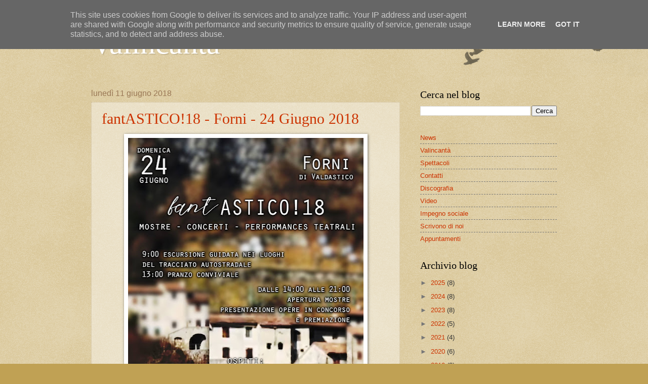

--- FILE ---
content_type: text/html; charset=UTF-8
request_url: http://www.valincanta.it/2018/06/
body_size: 12214
content:
<!DOCTYPE html>
<html class='v2' dir='ltr' lang='it'>
<head>
<link href='https://www.blogger.com/static/v1/widgets/335934321-css_bundle_v2.css' rel='stylesheet' type='text/css'/>
<meta content='width=1100' name='viewport'/>
<meta content='text/html; charset=UTF-8' http-equiv='Content-Type'/>
<meta content='blogger' name='generator'/>
<link href='http://www.valincanta.it/favicon.ico' rel='icon' type='image/x-icon'/>
<link href='http://www.valincanta.it/2018/06/' rel='canonical'/>
<link rel="alternate" type="application/atom+xml" title="Valincantà - Atom" href="http://www.valincanta.it/feeds/posts/default" />
<link rel="alternate" type="application/rss+xml" title="Valincantà - RSS" href="http://www.valincanta.it/feeds/posts/default?alt=rss" />
<link rel="service.post" type="application/atom+xml" title="Valincantà - Atom" href="https://www.blogger.com/feeds/743520525975094793/posts/default" />
<!--Can't find substitution for tag [blog.ieCssRetrofitLinks]-->
<meta content='http://www.valincanta.it/2018/06/' property='og:url'/>
<meta content='Valincantà' property='og:title'/>
<meta content='' property='og:description'/>
<title>Valincantà: giugno 2018</title>
<style id='page-skin-1' type='text/css'><!--
/*
-----------------------------------------------
Blogger Template Style
Name:     Watermark
Designer: Blogger
URL:      www.blogger.com
----------------------------------------------- */
/* Use this with templates/1ktemplate-*.html */
/* Content
----------------------------------------------- */
body {
font: normal normal 14px Arial, Tahoma, Helvetica, FreeSans, sans-serif;
color: #333333;
background: #c0a154 url(https://resources.blogblog.com/blogblog/data/1kt/watermark/body_background_birds.png) repeat scroll top left;
}
html body .content-outer {
min-width: 0;
max-width: 100%;
width: 100%;
}
.content-outer {
font-size: 92%;
}
a:link {
text-decoration:none;
color: #cc3300;
}
a:visited {
text-decoration:none;
color: #993322;
}
a:hover {
text-decoration:underline;
color: #ff3300;
}
.body-fauxcolumns .cap-top {
margin-top: 30px;
background: transparent url(https://resources.blogblog.com/blogblog/data/1kt/watermark/body_overlay_birds.png) no-repeat scroll top right;
height: 121px;
}
.content-inner {
padding: 0;
}
/* Header
----------------------------------------------- */
.header-inner .Header .titlewrapper,
.header-inner .Header .descriptionwrapper {
padding-left: 20px;
padding-right: 20px;
}
.Header h1 {
font: normal normal 60px Georgia, Utopia, 'Palatino Linotype', Palatino, serif;
color: #ffffff;
text-shadow: 2px 2px rgba(0, 0, 0, .1);
}
.Header h1 a {
color: #ffffff;
}
.Header .description {
font-size: 140%;
color: #997755;
}
/* Tabs
----------------------------------------------- */
.tabs-inner .section {
margin: 0 20px;
}
.tabs-inner .PageList, .tabs-inner .LinkList, .tabs-inner .Labels {
margin-left: -11px;
margin-right: -11px;
background-color: transparent;
border-top: 0 solid #ffffff;
border-bottom: 0 solid #ffffff;
-moz-box-shadow: 0 0 0 rgba(0, 0, 0, .3);
-webkit-box-shadow: 0 0 0 rgba(0, 0, 0, .3);
-goog-ms-box-shadow: 0 0 0 rgba(0, 0, 0, .3);
box-shadow: 0 0 0 rgba(0, 0, 0, .3);
}
.tabs-inner .PageList .widget-content,
.tabs-inner .LinkList .widget-content,
.tabs-inner .Labels .widget-content {
margin: -3px -11px;
background: transparent none  no-repeat scroll right;
}
.tabs-inner .widget ul {
padding: 2px 25px;
max-height: 34px;
background: transparent none no-repeat scroll left;
}
.tabs-inner .widget li {
border: none;
}
.tabs-inner .widget li a {
display: inline-block;
padding: .25em 1em;
font: normal normal 20px Georgia, Utopia, 'Palatino Linotype', Palatino, serif;
color: #cc3300;
border-right: 1px solid #c0a154;
}
.tabs-inner .widget li:first-child a {
border-left: 1px solid #c0a154;
}
.tabs-inner .widget li.selected a, .tabs-inner .widget li a:hover {
color: #000000;
}
/* Headings
----------------------------------------------- */
h2 {
font: normal normal 20px Georgia, Utopia, 'Palatino Linotype', Palatino, serif;
color: #000000;
margin: 0 0 .5em;
}
h2.date-header {
font: normal normal 16px Arial, Tahoma, Helvetica, FreeSans, sans-serif;
color: #997755;
}
/* Main
----------------------------------------------- */
.main-inner .column-center-inner,
.main-inner .column-left-inner,
.main-inner .column-right-inner {
padding: 0 5px;
}
.main-outer {
margin-top: 0;
background: transparent none no-repeat scroll top left;
}
.main-inner {
padding-top: 30px;
}
.main-cap-top {
position: relative;
}
.main-cap-top .cap-right {
position: absolute;
height: 0;
width: 100%;
bottom: 0;
background: transparent none repeat-x scroll bottom center;
}
.main-cap-top .cap-left {
position: absolute;
height: 245px;
width: 280px;
right: 0;
bottom: 0;
background: transparent none no-repeat scroll bottom left;
}
/* Posts
----------------------------------------------- */
.post-outer {
padding: 15px 20px;
margin: 0 0 25px;
background: transparent url(https://resources.blogblog.com/blogblog/data/1kt/watermark/post_background_birds.png) repeat scroll top left;
_background-image: none;
border: dotted 1px #ccbb99;
-moz-box-shadow: 0 0 0 rgba(0, 0, 0, .1);
-webkit-box-shadow: 0 0 0 rgba(0, 0, 0, .1);
-goog-ms-box-shadow: 0 0 0 rgba(0, 0, 0, .1);
box-shadow: 0 0 0 rgba(0, 0, 0, .1);
}
h3.post-title {
font: normal normal 30px Georgia, Utopia, 'Palatino Linotype', Palatino, serif;
margin: 0;
}
.comments h4 {
font: normal normal 30px Georgia, Utopia, 'Palatino Linotype', Palatino, serif;
margin: 1em 0 0;
}
.post-body {
font-size: 105%;
line-height: 1.5;
position: relative;
}
.post-header {
margin: 0 0 1em;
color: #997755;
}
.post-footer {
margin: 10px 0 0;
padding: 10px 0 0;
color: #997755;
border-top: dashed 1px #777777;
}
#blog-pager {
font-size: 140%
}
#comments .comment-author {
padding-top: 1.5em;
border-top: dashed 1px #777777;
background-position: 0 1.5em;
}
#comments .comment-author:first-child {
padding-top: 0;
border-top: none;
}
.avatar-image-container {
margin: .2em 0 0;
}
/* Comments
----------------------------------------------- */
.comments .comments-content .icon.blog-author {
background-repeat: no-repeat;
background-image: url([data-uri]);
}
.comments .comments-content .loadmore a {
border-top: 1px solid #777777;
border-bottom: 1px solid #777777;
}
.comments .continue {
border-top: 2px solid #777777;
}
/* Widgets
----------------------------------------------- */
.widget ul, .widget #ArchiveList ul.flat {
padding: 0;
list-style: none;
}
.widget ul li, .widget #ArchiveList ul.flat li {
padding: .35em 0;
text-indent: 0;
border-top: dashed 1px #777777;
}
.widget ul li:first-child, .widget #ArchiveList ul.flat li:first-child {
border-top: none;
}
.widget .post-body ul {
list-style: disc;
}
.widget .post-body ul li {
border: none;
}
.widget .zippy {
color: #777777;
}
.post-body img, .post-body .tr-caption-container, .Profile img, .Image img,
.BlogList .item-thumbnail img {
padding: 5px;
background: #fff;
-moz-box-shadow: 1px 1px 5px rgba(0, 0, 0, .5);
-webkit-box-shadow: 1px 1px 5px rgba(0, 0, 0, .5);
-goog-ms-box-shadow: 1px 1px 5px rgba(0, 0, 0, .5);
box-shadow: 1px 1px 5px rgba(0, 0, 0, .5);
}
.post-body img, .post-body .tr-caption-container {
padding: 8px;
}
.post-body .tr-caption-container {
color: #333333;
}
.post-body .tr-caption-container img {
padding: 0;
background: transparent;
border: none;
-moz-box-shadow: 0 0 0 rgba(0, 0, 0, .1);
-webkit-box-shadow: 0 0 0 rgba(0, 0, 0, .1);
-goog-ms-box-shadow: 0 0 0 rgba(0, 0, 0, .1);
box-shadow: 0 0 0 rgba(0, 0, 0, .1);
}
/* Footer
----------------------------------------------- */
.footer-outer {
color:#ccbb99;
background: #330000 url(https://resources.blogblog.com/blogblog/data/1kt/watermark/body_background_navigator.png) repeat scroll top left;
}
.footer-outer a {
color: #ff7755;
}
.footer-outer a:visited {
color: #dd5533;
}
.footer-outer a:hover {
color: #ff9977;
}
.footer-outer .widget h2 {
color: #eeddbb;
}
/* Mobile
----------------------------------------------- */
body.mobile  {
background-size: 100% auto;
}
.mobile .body-fauxcolumn-outer {
background: transparent none repeat scroll top left;
}
html .mobile .mobile-date-outer {
border-bottom: none;
background: transparent url(https://resources.blogblog.com/blogblog/data/1kt/watermark/post_background_birds.png) repeat scroll top left;
_background-image: none;
margin-bottom: 10px;
}
.mobile .main-inner .date-outer {
padding: 0;
}
.mobile .main-inner .date-header {
margin: 10px;
}
.mobile .main-cap-top {
z-index: -1;
}
.mobile .content-outer {
font-size: 100%;
}
.mobile .post-outer {
padding: 10px;
}
.mobile .main-cap-top .cap-left {
background: transparent none no-repeat scroll bottom left;
}
.mobile .body-fauxcolumns .cap-top {
margin: 0;
}
.mobile-link-button {
background: transparent url(https://resources.blogblog.com/blogblog/data/1kt/watermark/post_background_birds.png) repeat scroll top left;
}
.mobile-link-button a:link, .mobile-link-button a:visited {
color: #cc3300;
}
.mobile-index-date .date-header {
color: #997755;
}
.mobile-index-contents {
color: #333333;
}
.mobile .tabs-inner .section {
margin: 0;
}
.mobile .tabs-inner .PageList {
margin-left: 0;
margin-right: 0;
}
.mobile .tabs-inner .PageList .widget-content {
margin: 0;
color: #000000;
background: transparent url(https://resources.blogblog.com/blogblog/data/1kt/watermark/post_background_birds.png) repeat scroll top left;
}
.mobile .tabs-inner .PageList .widget-content .pagelist-arrow {
border-left: 1px solid #c0a154;
}

--></style>
<style id='template-skin-1' type='text/css'><!--
body {
min-width: 960px;
}
.content-outer, .content-fauxcolumn-outer, .region-inner {
min-width: 960px;
max-width: 960px;
_width: 960px;
}
.main-inner .columns {
padding-left: 0;
padding-right: 310px;
}
.main-inner .fauxcolumn-center-outer {
left: 0;
right: 310px;
/* IE6 does not respect left and right together */
_width: expression(this.parentNode.offsetWidth -
parseInt("0") -
parseInt("310px") + 'px');
}
.main-inner .fauxcolumn-left-outer {
width: 0;
}
.main-inner .fauxcolumn-right-outer {
width: 310px;
}
.main-inner .column-left-outer {
width: 0;
right: 100%;
margin-left: -0;
}
.main-inner .column-right-outer {
width: 310px;
margin-right: -310px;
}
#layout {
min-width: 0;
}
#layout .content-outer {
min-width: 0;
width: 800px;
}
#layout .region-inner {
min-width: 0;
width: auto;
}
body#layout div.add_widget {
padding: 8px;
}
body#layout div.add_widget a {
margin-left: 32px;
}
--></style>
<link href='https://www.blogger.com/dyn-css/authorization.css?targetBlogID=743520525975094793&amp;zx=f7c30c41-50cf-4ea1-9955-0db53fd32900' media='none' onload='if(media!=&#39;all&#39;)media=&#39;all&#39;' rel='stylesheet'/><noscript><link href='https://www.blogger.com/dyn-css/authorization.css?targetBlogID=743520525975094793&amp;zx=f7c30c41-50cf-4ea1-9955-0db53fd32900' rel='stylesheet'/></noscript>
<meta name='google-adsense-platform-account' content='ca-host-pub-1556223355139109'/>
<meta name='google-adsense-platform-domain' content='blogspot.com'/>

<script type="text/javascript" language="javascript">
  // Supply ads personalization default for EEA readers
  // See https://www.blogger.com/go/adspersonalization
  adsbygoogle = window.adsbygoogle || [];
  if (typeof adsbygoogle.requestNonPersonalizedAds === 'undefined') {
    adsbygoogle.requestNonPersonalizedAds = 1;
  }
</script>


</head>
<body class='loading variant-birds'>
<div class='navbar section' id='navbar' name='Navbar'><div class='widget Navbar' data-version='1' id='Navbar1'><script type="text/javascript">
    function setAttributeOnload(object, attribute, val) {
      if(window.addEventListener) {
        window.addEventListener('load',
          function(){ object[attribute] = val; }, false);
      } else {
        window.attachEvent('onload', function(){ object[attribute] = val; });
      }
    }
  </script>
<div id="navbar-iframe-container"></div>
<script type="text/javascript" src="https://apis.google.com/js/platform.js"></script>
<script type="text/javascript">
      gapi.load("gapi.iframes:gapi.iframes.style.bubble", function() {
        if (gapi.iframes && gapi.iframes.getContext) {
          gapi.iframes.getContext().openChild({
              url: 'https://www.blogger.com/navbar/743520525975094793?origin\x3dhttp://www.valincanta.it',
              where: document.getElementById("navbar-iframe-container"),
              id: "navbar-iframe"
          });
        }
      });
    </script><script type="text/javascript">
(function() {
var script = document.createElement('script');
script.type = 'text/javascript';
script.src = '//pagead2.googlesyndication.com/pagead/js/google_top_exp.js';
var head = document.getElementsByTagName('head')[0];
if (head) {
head.appendChild(script);
}})();
</script>
</div></div>
<div class='body-fauxcolumns'>
<div class='fauxcolumn-outer body-fauxcolumn-outer'>
<div class='cap-top'>
<div class='cap-left'></div>
<div class='cap-right'></div>
</div>
<div class='fauxborder-left'>
<div class='fauxborder-right'></div>
<div class='fauxcolumn-inner'>
</div>
</div>
<div class='cap-bottom'>
<div class='cap-left'></div>
<div class='cap-right'></div>
</div>
</div>
</div>
<div class='content'>
<div class='content-fauxcolumns'>
<div class='fauxcolumn-outer content-fauxcolumn-outer'>
<div class='cap-top'>
<div class='cap-left'></div>
<div class='cap-right'></div>
</div>
<div class='fauxborder-left'>
<div class='fauxborder-right'></div>
<div class='fauxcolumn-inner'>
</div>
</div>
<div class='cap-bottom'>
<div class='cap-left'></div>
<div class='cap-right'></div>
</div>
</div>
</div>
<div class='content-outer'>
<div class='content-cap-top cap-top'>
<div class='cap-left'></div>
<div class='cap-right'></div>
</div>
<div class='fauxborder-left content-fauxborder-left'>
<div class='fauxborder-right content-fauxborder-right'></div>
<div class='content-inner'>
<header>
<div class='header-outer'>
<div class='header-cap-top cap-top'>
<div class='cap-left'></div>
<div class='cap-right'></div>
</div>
<div class='fauxborder-left header-fauxborder-left'>
<div class='fauxborder-right header-fauxborder-right'></div>
<div class='region-inner header-inner'>
<div class='header section' id='header' name='Intestazione'><div class='widget Header' data-version='1' id='Header1'>
<div id='header-inner'>
<div class='titlewrapper'>
<h1 class='title'>
<a href='http://www.valincanta.it/'>
Valincantà
</a>
</h1>
</div>
<div class='descriptionwrapper'>
<p class='description'><span>
</span></p>
</div>
</div>
</div></div>
</div>
</div>
<div class='header-cap-bottom cap-bottom'>
<div class='cap-left'></div>
<div class='cap-right'></div>
</div>
</div>
</header>
<div class='tabs-outer'>
<div class='tabs-cap-top cap-top'>
<div class='cap-left'></div>
<div class='cap-right'></div>
</div>
<div class='fauxborder-left tabs-fauxborder-left'>
<div class='fauxborder-right tabs-fauxborder-right'></div>
<div class='region-inner tabs-inner'>
<div class='tabs no-items section' id='crosscol' name='Multi-colonne'></div>
<div class='tabs no-items section' id='crosscol-overflow' name='Cross-Column 2'></div>
</div>
</div>
<div class='tabs-cap-bottom cap-bottom'>
<div class='cap-left'></div>
<div class='cap-right'></div>
</div>
</div>
<div class='main-outer'>
<div class='main-cap-top cap-top'>
<div class='cap-left'></div>
<div class='cap-right'></div>
</div>
<div class='fauxborder-left main-fauxborder-left'>
<div class='fauxborder-right main-fauxborder-right'></div>
<div class='region-inner main-inner'>
<div class='columns fauxcolumns'>
<div class='fauxcolumn-outer fauxcolumn-center-outer'>
<div class='cap-top'>
<div class='cap-left'></div>
<div class='cap-right'></div>
</div>
<div class='fauxborder-left'>
<div class='fauxborder-right'></div>
<div class='fauxcolumn-inner'>
</div>
</div>
<div class='cap-bottom'>
<div class='cap-left'></div>
<div class='cap-right'></div>
</div>
</div>
<div class='fauxcolumn-outer fauxcolumn-left-outer'>
<div class='cap-top'>
<div class='cap-left'></div>
<div class='cap-right'></div>
</div>
<div class='fauxborder-left'>
<div class='fauxborder-right'></div>
<div class='fauxcolumn-inner'>
</div>
</div>
<div class='cap-bottom'>
<div class='cap-left'></div>
<div class='cap-right'></div>
</div>
</div>
<div class='fauxcolumn-outer fauxcolumn-right-outer'>
<div class='cap-top'>
<div class='cap-left'></div>
<div class='cap-right'></div>
</div>
<div class='fauxborder-left'>
<div class='fauxborder-right'></div>
<div class='fauxcolumn-inner'>
</div>
</div>
<div class='cap-bottom'>
<div class='cap-left'></div>
<div class='cap-right'></div>
</div>
</div>
<!-- corrects IE6 width calculation -->
<div class='columns-inner'>
<div class='column-center-outer'>
<div class='column-center-inner'>
<div class='main section' id='main' name='Principale'><div class='widget Blog' data-version='1' id='Blog1'>
<div class='blog-posts hfeed'>

          <div class="date-outer">
        
<h2 class='date-header'><span>lunedì 11 giugno 2018</span></h2>

          <div class="date-posts">
        
<div class='post-outer'>
<div class='post hentry uncustomized-post-template' itemprop='blogPost' itemscope='itemscope' itemtype='http://schema.org/BlogPosting'>
<meta content='https://blogger.googleusercontent.com/img/b/R29vZ2xl/AVvXsEh9tiJIlvCGBYAcXWD2uZriIMcRuwJPVn1Csy0p7QuHqR0CFK5ZJ6mIB1afToOat-MWqEezp0RZxjrmJ9DQxtYXsICUvzFUzHyhTufI50KdxtT-V_gMJBYOqZYaBjdo9kT2zbWU89ayeAM/s640/24+giugno+2018+Fantastico.jpg' itemprop='image_url'/>
<meta content='743520525975094793' itemprop='blogId'/>
<meta content='23819754662636822' itemprop='postId'/>
<a name='23819754662636822'></a>
<h3 class='post-title entry-title' itemprop='name'>
<a href='http://www.valincanta.it/2018/06/fantastico18-forni-24-giugno-2018.html'>fantASTICO!18 - Forni - 24 Giugno 2018</a>
</h3>
<div class='post-header'>
<div class='post-header-line-1'></div>
</div>
<div class='post-body entry-content' id='post-body-23819754662636822' itemprop='description articleBody'>
<div class="separator" style="clear: both; text-align: center;">
<a href="https://blogger.googleusercontent.com/img/b/R29vZ2xl/AVvXsEh9tiJIlvCGBYAcXWD2uZriIMcRuwJPVn1Csy0p7QuHqR0CFK5ZJ6mIB1afToOat-MWqEezp0RZxjrmJ9DQxtYXsICUvzFUzHyhTufI50KdxtT-V_gMJBYOqZYaBjdo9kT2zbWU89ayeAM/s1600/24+giugno+2018+Fantastico.jpg" imageanchor="1" style="margin-left: 1em; margin-right: 1em;"><img border="0" data-original-height="1600" data-original-width="1169" height="640" src="https://blogger.googleusercontent.com/img/b/R29vZ2xl/AVvXsEh9tiJIlvCGBYAcXWD2uZriIMcRuwJPVn1Csy0p7QuHqR0CFK5ZJ6mIB1afToOat-MWqEezp0RZxjrmJ9DQxtYXsICUvzFUzHyhTufI50KdxtT-V_gMJBYOqZYaBjdo9kT2zbWU89ayeAM/s640/24+giugno+2018+Fantastico.jpg" width="465" /></a></div>
<div class="separator" style="clear: both; text-align: center;">
</div>
<div style="text-align: center;">
<b>Dalle ore 18.00 Concerto Valincantà</b></div>
<div style='clear: both;'></div>
</div>
<div class='post-footer'>
<div class='post-footer-line post-footer-line-1'>
<span class='post-author vcard'>
By
<span class='fn' itemprop='author' itemscope='itemscope' itemtype='http://schema.org/Person'>
<meta content='https://www.blogger.com/profile/08115356664216740268' itemprop='url'/>
<a class='g-profile' href='https://www.blogger.com/profile/08115356664216740268' rel='author' title='author profile'>
<span itemprop='name'>Valincanta</span>
</a>
</span>
</span>
<span class='post-timestamp'>
-
<meta content='http://www.valincanta.it/2018/06/fantastico18-forni-24-giugno-2018.html' itemprop='url'/>
<a class='timestamp-link' href='http://www.valincanta.it/2018/06/fantastico18-forni-24-giugno-2018.html' rel='bookmark' title='permanent link'><abbr class='published' itemprop='datePublished' title='2018-06-11T04:44:00-07:00'>giugno 11, 2018</abbr></a>
</span>
<span class='post-comment-link'>
<a class='comment-link' href='http://www.valincanta.it/2018/06/fantastico18-forni-24-giugno-2018.html#comment-form' onclick=''>
Nessun commento:
  </a>
</span>
<span class='post-icons'>
<span class='item-control blog-admin pid-1933667470'>
<a href='https://www.blogger.com/post-edit.g?blogID=743520525975094793&postID=23819754662636822&from=pencil' title='Modifica post'>
<img alt='' class='icon-action' height='18' src='https://resources.blogblog.com/img/icon18_edit_allbkg.gif' width='18'/>
</a>
</span>
</span>
<div class='post-share-buttons goog-inline-block'>
<a class='goog-inline-block share-button sb-email' href='https://www.blogger.com/share-post.g?blogID=743520525975094793&postID=23819754662636822&target=email' target='_blank' title='Invia tramite email'><span class='share-button-link-text'>Invia tramite email</span></a><a class='goog-inline-block share-button sb-blog' href='https://www.blogger.com/share-post.g?blogID=743520525975094793&postID=23819754662636822&target=blog' onclick='window.open(this.href, "_blank", "height=270,width=475"); return false;' target='_blank' title='Postalo sul blog'><span class='share-button-link-text'>Postalo sul blog</span></a><a class='goog-inline-block share-button sb-twitter' href='https://www.blogger.com/share-post.g?blogID=743520525975094793&postID=23819754662636822&target=twitter' target='_blank' title='Condividi su X'><span class='share-button-link-text'>Condividi su X</span></a><a class='goog-inline-block share-button sb-facebook' href='https://www.blogger.com/share-post.g?blogID=743520525975094793&postID=23819754662636822&target=facebook' onclick='window.open(this.href, "_blank", "height=430,width=640"); return false;' target='_blank' title='Condividi su Facebook'><span class='share-button-link-text'>Condividi su Facebook</span></a><a class='goog-inline-block share-button sb-pinterest' href='https://www.blogger.com/share-post.g?blogID=743520525975094793&postID=23819754662636822&target=pinterest' target='_blank' title='Condividi su Pinterest'><span class='share-button-link-text'>Condividi su Pinterest</span></a>
</div>
</div>
<div class='post-footer-line post-footer-line-2'>
<span class='post-labels'>
</span>
</div>
<div class='post-footer-line post-footer-line-3'>
<span class='post-location'>
</span>
</div>
</div>
</div>
</div>

        </div></div>
      
</div>
<div class='blog-pager' id='blog-pager'>
<span id='blog-pager-newer-link'>
<a class='blog-pager-newer-link' href='http://www.valincanta.it/search?updated-max=2019-05-14T08:13:00-07:00&max-results=7&reverse-paginate=true' id='Blog1_blog-pager-newer-link' title='Post più recenti'>Post più recenti</a>
</span>
<span id='blog-pager-older-link'>
<a class='blog-pager-older-link' href='http://www.valincanta.it/search?updated-max=2018-06-11T04:44:00-07:00&max-results=7' id='Blog1_blog-pager-older-link' title='Post più vecchi'>Post più vecchi</a>
</span>
<a class='home-link' href='http://www.valincanta.it/'>Home page</a>
</div>
<div class='clear'></div>
<div class='blog-feeds'>
<div class='feed-links'>
Iscriviti a:
<a class='feed-link' href='http://www.valincanta.it/feeds/posts/default' target='_blank' type='application/atom+xml'>Commenti (Atom)</a>
</div>
</div>
</div><div class='widget FeaturedPost' data-version='1' id='FeaturedPost1'>
<div class='post-summary'>
<h3><a href='http://www.valincanta.it/2025/09/spartiacque-valincanta-tonezza-del.html'>Spartiacque - Valincantà - Tonezza del Cimone</a></h3>
<p>
&#160; In occasione della giornata mondiale dei fiumi &#160;la Cooperativa di Comunità Tonezzana e Faiberica Cooperativa Sociale di  Vicenza vi invita...
</p>
<img class='image' src='https://blogger.googleusercontent.com/img/b/R29vZ2xl/AVvXsEgzk3sFzpUWF24tmRp-HLyJM9-pbOAZRxaGjLjnEQWoHGTV11ZcUHVdWncXoZVn-pkK4869M9tC4376NXoMJ6wv4R-fsbNk1PBbBsu-CUnhQWHR19hFdGGsGBz7eA7CcTX-pmTCG_pOKueT-mj_KtUCF4yCkQ6ozvp8zRMb-lb5vFeEkPzHWuhwoMATgEo/w452-h640/Domenica%2028.jpg'/>
</div>
<style type='text/css'>
    .image {
      width: 100%;
    }
  </style>
<div class='clear'></div>
</div><div class='widget PopularPosts' data-version='1' id='PopularPosts1'>
<div class='widget-content popular-posts'>
<ul>
<li>
<div class='item-content'>
<div class='item-thumbnail'>
<a href='http://www.valincanta.it/2017/10/blog-post.html' target='_blank'>
<img alt='' border='0' src='https://blogger.googleusercontent.com/img/b/R29vZ2xl/AVvXsEhvoaESPGQWE6WiEea9MBx_HccBl07lrSor_vvOUMllmTgp6zMteBwAYYwMXI7GrlUd7exgYjLuveOIrC0E7wp0ZXS31V-fKr5_FPY1FwQy3UxyhPAHd8FzhvPhNh2hwr8YkGAjfPdcXp0/w72-h72-p-k-no-nu/14+Ottobre+2017+Vali+Santorso.jpg'/>
</a>
</div>
<div class='item-title'><a href='http://www.valincanta.it/2017/10/blog-post.html'>(senza titolo)</a></div>
<div class='item-snippet'>
</div>
</div>
<div style='clear: both;'></div>
</li>
<li>
<div class='item-content'>
<div class='item-thumbnail'>
<a href='http://www.valincanta.it/2019/09/torna-lo-spettacolo-de-andre-valincanta.html' target='_blank'>
<img alt='' border='0' src='https://blogger.googleusercontent.com/img/b/R29vZ2xl/AVvXsEi2_RvU3dweoZAMUWnkhaHJI7aQQfA60EPtsruEIp3kVz7jFnmPu8rcr_vtwp12vkw7azFtI_NWy1nmyK2HCVTCCxB9hR1TVJragpxFy9EuGPGOhJDjFqA9XHGga0btGymzVx1vb2gwoBA/w72-h72-p-k-no-nu/70947308_1350142848487456_5219255175906066432_n.jpg'/>
</a>
</div>
<div class='item-title'><a href='http://www.valincanta.it/2019/09/torna-lo-spettacolo-de-andre-valincanta.html'>(senza titolo)</a></div>
<div class='item-snippet'>  Torna lo spettacolo  &quot;De André, Valincantà - Per la stessa ragione del viaggio, viaggiare&quot;, realizzato assieme alla Banda Cittad...</div>
</div>
<div style='clear: both;'></div>
</li>
<li>
<div class='item-content'>
<div class='item-thumbnail'>
<a href='http://www.valincanta.it/2018/03/blog-post.html' target='_blank'>
<img alt='' border='0' src='https://blogger.googleusercontent.com/img/b/R29vZ2xl/AVvXsEhZ_uLct8Nbsrr-yDmNH4J50kGcJ1xlbKzlN5RrrD6mnMLJMQqSOW6JCXuaGX3QRusrwdKhPFsBJXpqTXjNtNqbtaoOUznzg8xBJeDbhiWBYXxgWuc1yvc3sw0lYx4v4-r9xEkN4S6pXs4/w72-h72-p-k-no-nu/Bassano+13+Aprile+2018.jpg'/>
</a>
</div>
<div class='item-title'><a href='http://www.valincanta.it/2018/03/blog-post.html'>Dala Finestra dela Cusina</a></div>
<div class='item-snippet'>
</div>
</div>
<div style='clear: both;'></div>
</li>
</ul>
<div class='clear'></div>
</div>
</div></div>
</div>
</div>
<div class='column-left-outer'>
<div class='column-left-inner'>
<aside>
</aside>
</div>
</div>
<div class='column-right-outer'>
<div class='column-right-inner'>
<aside>
<div class='sidebar section' id='sidebar-right-1'><div class='widget BlogSearch' data-version='1' id='BlogSearch1'>
<h2 class='title'>Cerca nel blog</h2>
<div class='widget-content'>
<div id='BlogSearch1_form'>
<form action='http://www.valincanta.it/search' class='gsc-search-box' target='_top'>
<table cellpadding='0' cellspacing='0' class='gsc-search-box'>
<tbody>
<tr>
<td class='gsc-input'>
<input autocomplete='off' class='gsc-input' name='q' size='10' title='search' type='text' value=''/>
</td>
<td class='gsc-search-button'>
<input class='gsc-search-button' title='search' type='submit' value='Cerca'/>
</td>
</tr>
</tbody>
</table>
</form>
</div>
</div>
<div class='clear'></div>
</div><div class='widget PageList' data-version='1' id='PageList1'>
<div class='widget-content'>
<ul>
<li>
<a href='http://www.valincanta.it/'>News</a>
</li>
<li>
<a href='http://www.valincanta.it/p/valincanta.html'>Valincantà</a>
</li>
<li>
<a href='http://www.valincanta.it/p/impegno-sociale.html'>Spettacoli</a>
</li>
<li>
<a href='http://www.valincanta.it/p/contatti.html'>Contatti</a>
</li>
<li>
<a href='http://www.valincanta.it/p/discografia.html'>Discografia</a>
</li>
<li>
<a href='http://www.valincanta.it/p/download.html'>Video</a>
</li>
<li>
<a href='http://www.valincanta.it/p/scrivono-di-noi.html'>Impegno sociale</a>
</li>
<li>
<a href='http://www.valincanta.it/p/biografia.html'>Scrivono di noi</a>
</li>
<li>
<a href='http://www.valincanta.it/p/appuntamenti.html'>Appuntamenti</a>
</li>
</ul>
<div class='clear'></div>
</div>
</div>
<div class='widget BlogArchive' data-version='1' id='BlogArchive1'>
<h2>Archivio blog</h2>
<div class='widget-content'>
<div id='ArchiveList'>
<div id='BlogArchive1_ArchiveList'>
<ul class='hierarchy'>
<li class='archivedate collapsed'>
<a class='toggle' href='javascript:void(0)'>
<span class='zippy'>

        &#9658;&#160;
      
</span>
</a>
<a class='post-count-link' href='http://www.valincanta.it/2025/'>
2025
</a>
<span class='post-count' dir='ltr'>(8)</span>
<ul class='hierarchy'>
<li class='archivedate collapsed'>
<a class='toggle' href='javascript:void(0)'>
<span class='zippy'>

        &#9658;&#160;
      
</span>
</a>
<a class='post-count-link' href='http://www.valincanta.it/2025/09/'>
settembre
</a>
<span class='post-count' dir='ltr'>(2)</span>
</li>
</ul>
<ul class='hierarchy'>
<li class='archivedate collapsed'>
<a class='toggle' href='javascript:void(0)'>
<span class='zippy'>

        &#9658;&#160;
      
</span>
</a>
<a class='post-count-link' href='http://www.valincanta.it/2025/07/'>
luglio
</a>
<span class='post-count' dir='ltr'>(1)</span>
</li>
</ul>
<ul class='hierarchy'>
<li class='archivedate collapsed'>
<a class='toggle' href='javascript:void(0)'>
<span class='zippy'>

        &#9658;&#160;
      
</span>
</a>
<a class='post-count-link' href='http://www.valincanta.it/2025/06/'>
giugno
</a>
<span class='post-count' dir='ltr'>(1)</span>
</li>
</ul>
<ul class='hierarchy'>
<li class='archivedate collapsed'>
<a class='toggle' href='javascript:void(0)'>
<span class='zippy'>

        &#9658;&#160;
      
</span>
</a>
<a class='post-count-link' href='http://www.valincanta.it/2025/04/'>
aprile
</a>
<span class='post-count' dir='ltr'>(3)</span>
</li>
</ul>
<ul class='hierarchy'>
<li class='archivedate collapsed'>
<a class='toggle' href='javascript:void(0)'>
<span class='zippy'>

        &#9658;&#160;
      
</span>
</a>
<a class='post-count-link' href='http://www.valincanta.it/2025/03/'>
marzo
</a>
<span class='post-count' dir='ltr'>(1)</span>
</li>
</ul>
</li>
</ul>
<ul class='hierarchy'>
<li class='archivedate collapsed'>
<a class='toggle' href='javascript:void(0)'>
<span class='zippy'>

        &#9658;&#160;
      
</span>
</a>
<a class='post-count-link' href='http://www.valincanta.it/2024/'>
2024
</a>
<span class='post-count' dir='ltr'>(8)</span>
<ul class='hierarchy'>
<li class='archivedate collapsed'>
<a class='toggle' href='javascript:void(0)'>
<span class='zippy'>

        &#9658;&#160;
      
</span>
</a>
<a class='post-count-link' href='http://www.valincanta.it/2024/11/'>
novembre
</a>
<span class='post-count' dir='ltr'>(1)</span>
</li>
</ul>
<ul class='hierarchy'>
<li class='archivedate collapsed'>
<a class='toggle' href='javascript:void(0)'>
<span class='zippy'>

        &#9658;&#160;
      
</span>
</a>
<a class='post-count-link' href='http://www.valincanta.it/2024/10/'>
ottobre
</a>
<span class='post-count' dir='ltr'>(2)</span>
</li>
</ul>
<ul class='hierarchy'>
<li class='archivedate collapsed'>
<a class='toggle' href='javascript:void(0)'>
<span class='zippy'>

        &#9658;&#160;
      
</span>
</a>
<a class='post-count-link' href='http://www.valincanta.it/2024/09/'>
settembre
</a>
<span class='post-count' dir='ltr'>(1)</span>
</li>
</ul>
<ul class='hierarchy'>
<li class='archivedate collapsed'>
<a class='toggle' href='javascript:void(0)'>
<span class='zippy'>

        &#9658;&#160;
      
</span>
</a>
<a class='post-count-link' href='http://www.valincanta.it/2024/08/'>
agosto
</a>
<span class='post-count' dir='ltr'>(2)</span>
</li>
</ul>
<ul class='hierarchy'>
<li class='archivedate collapsed'>
<a class='toggle' href='javascript:void(0)'>
<span class='zippy'>

        &#9658;&#160;
      
</span>
</a>
<a class='post-count-link' href='http://www.valincanta.it/2024/07/'>
luglio
</a>
<span class='post-count' dir='ltr'>(1)</span>
</li>
</ul>
<ul class='hierarchy'>
<li class='archivedate collapsed'>
<a class='toggle' href='javascript:void(0)'>
<span class='zippy'>

        &#9658;&#160;
      
</span>
</a>
<a class='post-count-link' href='http://www.valincanta.it/2024/05/'>
maggio
</a>
<span class='post-count' dir='ltr'>(1)</span>
</li>
</ul>
</li>
</ul>
<ul class='hierarchy'>
<li class='archivedate collapsed'>
<a class='toggle' href='javascript:void(0)'>
<span class='zippy'>

        &#9658;&#160;
      
</span>
</a>
<a class='post-count-link' href='http://www.valincanta.it/2023/'>
2023
</a>
<span class='post-count' dir='ltr'>(8)</span>
<ul class='hierarchy'>
<li class='archivedate collapsed'>
<a class='toggle' href='javascript:void(0)'>
<span class='zippy'>

        &#9658;&#160;
      
</span>
</a>
<a class='post-count-link' href='http://www.valincanta.it/2023/09/'>
settembre
</a>
<span class='post-count' dir='ltr'>(1)</span>
</li>
</ul>
<ul class='hierarchy'>
<li class='archivedate collapsed'>
<a class='toggle' href='javascript:void(0)'>
<span class='zippy'>

        &#9658;&#160;
      
</span>
</a>
<a class='post-count-link' href='http://www.valincanta.it/2023/08/'>
agosto
</a>
<span class='post-count' dir='ltr'>(1)</span>
</li>
</ul>
<ul class='hierarchy'>
<li class='archivedate collapsed'>
<a class='toggle' href='javascript:void(0)'>
<span class='zippy'>

        &#9658;&#160;
      
</span>
</a>
<a class='post-count-link' href='http://www.valincanta.it/2023/07/'>
luglio
</a>
<span class='post-count' dir='ltr'>(3)</span>
</li>
</ul>
<ul class='hierarchy'>
<li class='archivedate collapsed'>
<a class='toggle' href='javascript:void(0)'>
<span class='zippy'>

        &#9658;&#160;
      
</span>
</a>
<a class='post-count-link' href='http://www.valincanta.it/2023/06/'>
giugno
</a>
<span class='post-count' dir='ltr'>(1)</span>
</li>
</ul>
<ul class='hierarchy'>
<li class='archivedate collapsed'>
<a class='toggle' href='javascript:void(0)'>
<span class='zippy'>

        &#9658;&#160;
      
</span>
</a>
<a class='post-count-link' href='http://www.valincanta.it/2023/05/'>
maggio
</a>
<span class='post-count' dir='ltr'>(2)</span>
</li>
</ul>
</li>
</ul>
<ul class='hierarchy'>
<li class='archivedate collapsed'>
<a class='toggle' href='javascript:void(0)'>
<span class='zippy'>

        &#9658;&#160;
      
</span>
</a>
<a class='post-count-link' href='http://www.valincanta.it/2022/'>
2022
</a>
<span class='post-count' dir='ltr'>(5)</span>
<ul class='hierarchy'>
<li class='archivedate collapsed'>
<a class='toggle' href='javascript:void(0)'>
<span class='zippy'>

        &#9658;&#160;
      
</span>
</a>
<a class='post-count-link' href='http://www.valincanta.it/2022/08/'>
agosto
</a>
<span class='post-count' dir='ltr'>(1)</span>
</li>
</ul>
<ul class='hierarchy'>
<li class='archivedate collapsed'>
<a class='toggle' href='javascript:void(0)'>
<span class='zippy'>

        &#9658;&#160;
      
</span>
</a>
<a class='post-count-link' href='http://www.valincanta.it/2022/07/'>
luglio
</a>
<span class='post-count' dir='ltr'>(1)</span>
</li>
</ul>
<ul class='hierarchy'>
<li class='archivedate collapsed'>
<a class='toggle' href='javascript:void(0)'>
<span class='zippy'>

        &#9658;&#160;
      
</span>
</a>
<a class='post-count-link' href='http://www.valincanta.it/2022/06/'>
giugno
</a>
<span class='post-count' dir='ltr'>(2)</span>
</li>
</ul>
<ul class='hierarchy'>
<li class='archivedate collapsed'>
<a class='toggle' href='javascript:void(0)'>
<span class='zippy'>

        &#9658;&#160;
      
</span>
</a>
<a class='post-count-link' href='http://www.valincanta.it/2022/04/'>
aprile
</a>
<span class='post-count' dir='ltr'>(1)</span>
</li>
</ul>
</li>
</ul>
<ul class='hierarchy'>
<li class='archivedate collapsed'>
<a class='toggle' href='javascript:void(0)'>
<span class='zippy'>

        &#9658;&#160;
      
</span>
</a>
<a class='post-count-link' href='http://www.valincanta.it/2021/'>
2021
</a>
<span class='post-count' dir='ltr'>(4)</span>
<ul class='hierarchy'>
<li class='archivedate collapsed'>
<a class='toggle' href='javascript:void(0)'>
<span class='zippy'>

        &#9658;&#160;
      
</span>
</a>
<a class='post-count-link' href='http://www.valincanta.it/2021/09/'>
settembre
</a>
<span class='post-count' dir='ltr'>(1)</span>
</li>
</ul>
<ul class='hierarchy'>
<li class='archivedate collapsed'>
<a class='toggle' href='javascript:void(0)'>
<span class='zippy'>

        &#9658;&#160;
      
</span>
</a>
<a class='post-count-link' href='http://www.valincanta.it/2021/08/'>
agosto
</a>
<span class='post-count' dir='ltr'>(1)</span>
</li>
</ul>
<ul class='hierarchy'>
<li class='archivedate collapsed'>
<a class='toggle' href='javascript:void(0)'>
<span class='zippy'>

        &#9658;&#160;
      
</span>
</a>
<a class='post-count-link' href='http://www.valincanta.it/2021/06/'>
giugno
</a>
<span class='post-count' dir='ltr'>(1)</span>
</li>
</ul>
<ul class='hierarchy'>
<li class='archivedate collapsed'>
<a class='toggle' href='javascript:void(0)'>
<span class='zippy'>

        &#9658;&#160;
      
</span>
</a>
<a class='post-count-link' href='http://www.valincanta.it/2021/05/'>
maggio
</a>
<span class='post-count' dir='ltr'>(1)</span>
</li>
</ul>
</li>
</ul>
<ul class='hierarchy'>
<li class='archivedate collapsed'>
<a class='toggle' href='javascript:void(0)'>
<span class='zippy'>

        &#9658;&#160;
      
</span>
</a>
<a class='post-count-link' href='http://www.valincanta.it/2020/'>
2020
</a>
<span class='post-count' dir='ltr'>(6)</span>
<ul class='hierarchy'>
<li class='archivedate collapsed'>
<a class='toggle' href='javascript:void(0)'>
<span class='zippy'>

        &#9658;&#160;
      
</span>
</a>
<a class='post-count-link' href='http://www.valincanta.it/2020/10/'>
ottobre
</a>
<span class='post-count' dir='ltr'>(1)</span>
</li>
</ul>
<ul class='hierarchy'>
<li class='archivedate collapsed'>
<a class='toggle' href='javascript:void(0)'>
<span class='zippy'>

        &#9658;&#160;
      
</span>
</a>
<a class='post-count-link' href='http://www.valincanta.it/2020/08/'>
agosto
</a>
<span class='post-count' dir='ltr'>(2)</span>
</li>
</ul>
<ul class='hierarchy'>
<li class='archivedate collapsed'>
<a class='toggle' href='javascript:void(0)'>
<span class='zippy'>

        &#9658;&#160;
      
</span>
</a>
<a class='post-count-link' href='http://www.valincanta.it/2020/05/'>
maggio
</a>
<span class='post-count' dir='ltr'>(1)</span>
</li>
</ul>
<ul class='hierarchy'>
<li class='archivedate collapsed'>
<a class='toggle' href='javascript:void(0)'>
<span class='zippy'>

        &#9658;&#160;
      
</span>
</a>
<a class='post-count-link' href='http://www.valincanta.it/2020/04/'>
aprile
</a>
<span class='post-count' dir='ltr'>(1)</span>
</li>
</ul>
<ul class='hierarchy'>
<li class='archivedate collapsed'>
<a class='toggle' href='javascript:void(0)'>
<span class='zippy'>

        &#9658;&#160;
      
</span>
</a>
<a class='post-count-link' href='http://www.valincanta.it/2020/01/'>
gennaio
</a>
<span class='post-count' dir='ltr'>(1)</span>
</li>
</ul>
</li>
</ul>
<ul class='hierarchy'>
<li class='archivedate collapsed'>
<a class='toggle' href='javascript:void(0)'>
<span class='zippy'>

        &#9658;&#160;
      
</span>
</a>
<a class='post-count-link' href='http://www.valincanta.it/2019/'>
2019
</a>
<span class='post-count' dir='ltr'>(9)</span>
<ul class='hierarchy'>
<li class='archivedate collapsed'>
<a class='toggle' href='javascript:void(0)'>
<span class='zippy'>

        &#9658;&#160;
      
</span>
</a>
<a class='post-count-link' href='http://www.valincanta.it/2019/09/'>
settembre
</a>
<span class='post-count' dir='ltr'>(2)</span>
</li>
</ul>
<ul class='hierarchy'>
<li class='archivedate collapsed'>
<a class='toggle' href='javascript:void(0)'>
<span class='zippy'>

        &#9658;&#160;
      
</span>
</a>
<a class='post-count-link' href='http://www.valincanta.it/2019/08/'>
agosto
</a>
<span class='post-count' dir='ltr'>(1)</span>
</li>
</ul>
<ul class='hierarchy'>
<li class='archivedate collapsed'>
<a class='toggle' href='javascript:void(0)'>
<span class='zippy'>

        &#9658;&#160;
      
</span>
</a>
<a class='post-count-link' href='http://www.valincanta.it/2019/07/'>
luglio
</a>
<span class='post-count' dir='ltr'>(1)</span>
</li>
</ul>
<ul class='hierarchy'>
<li class='archivedate collapsed'>
<a class='toggle' href='javascript:void(0)'>
<span class='zippy'>

        &#9658;&#160;
      
</span>
</a>
<a class='post-count-link' href='http://www.valincanta.it/2019/06/'>
giugno
</a>
<span class='post-count' dir='ltr'>(2)</span>
</li>
</ul>
<ul class='hierarchy'>
<li class='archivedate collapsed'>
<a class='toggle' href='javascript:void(0)'>
<span class='zippy'>

        &#9658;&#160;
      
</span>
</a>
<a class='post-count-link' href='http://www.valincanta.it/2019/05/'>
maggio
</a>
<span class='post-count' dir='ltr'>(1)</span>
</li>
</ul>
<ul class='hierarchy'>
<li class='archivedate collapsed'>
<a class='toggle' href='javascript:void(0)'>
<span class='zippy'>

        &#9658;&#160;
      
</span>
</a>
<a class='post-count-link' href='http://www.valincanta.it/2019/03/'>
marzo
</a>
<span class='post-count' dir='ltr'>(1)</span>
</li>
</ul>
<ul class='hierarchy'>
<li class='archivedate collapsed'>
<a class='toggle' href='javascript:void(0)'>
<span class='zippy'>

        &#9658;&#160;
      
</span>
</a>
<a class='post-count-link' href='http://www.valincanta.it/2019/02/'>
febbraio
</a>
<span class='post-count' dir='ltr'>(1)</span>
</li>
</ul>
</li>
</ul>
<ul class='hierarchy'>
<li class='archivedate expanded'>
<a class='toggle' href='javascript:void(0)'>
<span class='zippy toggle-open'>

        &#9660;&#160;
      
</span>
</a>
<a class='post-count-link' href='http://www.valincanta.it/2018/'>
2018
</a>
<span class='post-count' dir='ltr'>(8)</span>
<ul class='hierarchy'>
<li class='archivedate collapsed'>
<a class='toggle' href='javascript:void(0)'>
<span class='zippy'>

        &#9658;&#160;
      
</span>
</a>
<a class='post-count-link' href='http://www.valincanta.it/2018/12/'>
dicembre
</a>
<span class='post-count' dir='ltr'>(1)</span>
</li>
</ul>
<ul class='hierarchy'>
<li class='archivedate collapsed'>
<a class='toggle' href='javascript:void(0)'>
<span class='zippy'>

        &#9658;&#160;
      
</span>
</a>
<a class='post-count-link' href='http://www.valincanta.it/2018/11/'>
novembre
</a>
<span class='post-count' dir='ltr'>(1)</span>
</li>
</ul>
<ul class='hierarchy'>
<li class='archivedate collapsed'>
<a class='toggle' href='javascript:void(0)'>
<span class='zippy'>

        &#9658;&#160;
      
</span>
</a>
<a class='post-count-link' href='http://www.valincanta.it/2018/09/'>
settembre
</a>
<span class='post-count' dir='ltr'>(1)</span>
</li>
</ul>
<ul class='hierarchy'>
<li class='archivedate collapsed'>
<a class='toggle' href='javascript:void(0)'>
<span class='zippy'>

        &#9658;&#160;
      
</span>
</a>
<a class='post-count-link' href='http://www.valincanta.it/2018/08/'>
agosto
</a>
<span class='post-count' dir='ltr'>(1)</span>
</li>
</ul>
<ul class='hierarchy'>
<li class='archivedate collapsed'>
<a class='toggle' href='javascript:void(0)'>
<span class='zippy'>

        &#9658;&#160;
      
</span>
</a>
<a class='post-count-link' href='http://www.valincanta.it/2018/07/'>
luglio
</a>
<span class='post-count' dir='ltr'>(1)</span>
</li>
</ul>
<ul class='hierarchy'>
<li class='archivedate expanded'>
<a class='toggle' href='javascript:void(0)'>
<span class='zippy toggle-open'>

        &#9660;&#160;
      
</span>
</a>
<a class='post-count-link' href='http://www.valincanta.it/2018/06/'>
giugno
</a>
<span class='post-count' dir='ltr'>(1)</span>
<ul class='posts'>
<li><a href='http://www.valincanta.it/2018/06/fantastico18-forni-24-giugno-2018.html'>fantASTICO!18 - Forni - 24 Giugno 2018</a></li>
</ul>
</li>
</ul>
<ul class='hierarchy'>
<li class='archivedate collapsed'>
<a class='toggle' href='javascript:void(0)'>
<span class='zippy'>

        &#9658;&#160;
      
</span>
</a>
<a class='post-count-link' href='http://www.valincanta.it/2018/05/'>
maggio
</a>
<span class='post-count' dir='ltr'>(1)</span>
</li>
</ul>
<ul class='hierarchy'>
<li class='archivedate collapsed'>
<a class='toggle' href='javascript:void(0)'>
<span class='zippy'>

        &#9658;&#160;
      
</span>
</a>
<a class='post-count-link' href='http://www.valincanta.it/2018/03/'>
marzo
</a>
<span class='post-count' dir='ltr'>(1)</span>
</li>
</ul>
</li>
</ul>
<ul class='hierarchy'>
<li class='archivedate collapsed'>
<a class='toggle' href='javascript:void(0)'>
<span class='zippy'>

        &#9658;&#160;
      
</span>
</a>
<a class='post-count-link' href='http://www.valincanta.it/2017/'>
2017
</a>
<span class='post-count' dir='ltr'>(14)</span>
<ul class='hierarchy'>
<li class='archivedate collapsed'>
<a class='toggle' href='javascript:void(0)'>
<span class='zippy'>

        &#9658;&#160;
      
</span>
</a>
<a class='post-count-link' href='http://www.valincanta.it/2017/11/'>
novembre
</a>
<span class='post-count' dir='ltr'>(2)</span>
</li>
</ul>
<ul class='hierarchy'>
<li class='archivedate collapsed'>
<a class='toggle' href='javascript:void(0)'>
<span class='zippy'>

        &#9658;&#160;
      
</span>
</a>
<a class='post-count-link' href='http://www.valincanta.it/2017/10/'>
ottobre
</a>
<span class='post-count' dir='ltr'>(2)</span>
</li>
</ul>
<ul class='hierarchy'>
<li class='archivedate collapsed'>
<a class='toggle' href='javascript:void(0)'>
<span class='zippy'>

        &#9658;&#160;
      
</span>
</a>
<a class='post-count-link' href='http://www.valincanta.it/2017/09/'>
settembre
</a>
<span class='post-count' dir='ltr'>(2)</span>
</li>
</ul>
<ul class='hierarchy'>
<li class='archivedate collapsed'>
<a class='toggle' href='javascript:void(0)'>
<span class='zippy'>

        &#9658;&#160;
      
</span>
</a>
<a class='post-count-link' href='http://www.valincanta.it/2017/08/'>
agosto
</a>
<span class='post-count' dir='ltr'>(1)</span>
</li>
</ul>
<ul class='hierarchy'>
<li class='archivedate collapsed'>
<a class='toggle' href='javascript:void(0)'>
<span class='zippy'>

        &#9658;&#160;
      
</span>
</a>
<a class='post-count-link' href='http://www.valincanta.it/2017/06/'>
giugno
</a>
<span class='post-count' dir='ltr'>(2)</span>
</li>
</ul>
<ul class='hierarchy'>
<li class='archivedate collapsed'>
<a class='toggle' href='javascript:void(0)'>
<span class='zippy'>

        &#9658;&#160;
      
</span>
</a>
<a class='post-count-link' href='http://www.valincanta.it/2017/05/'>
maggio
</a>
<span class='post-count' dir='ltr'>(2)</span>
</li>
</ul>
<ul class='hierarchy'>
<li class='archivedate collapsed'>
<a class='toggle' href='javascript:void(0)'>
<span class='zippy'>

        &#9658;&#160;
      
</span>
</a>
<a class='post-count-link' href='http://www.valincanta.it/2017/04/'>
aprile
</a>
<span class='post-count' dir='ltr'>(1)</span>
</li>
</ul>
<ul class='hierarchy'>
<li class='archivedate collapsed'>
<a class='toggle' href='javascript:void(0)'>
<span class='zippy'>

        &#9658;&#160;
      
</span>
</a>
<a class='post-count-link' href='http://www.valincanta.it/2017/02/'>
febbraio
</a>
<span class='post-count' dir='ltr'>(2)</span>
</li>
</ul>
</li>
</ul>
<ul class='hierarchy'>
<li class='archivedate collapsed'>
<a class='toggle' href='javascript:void(0)'>
<span class='zippy'>

        &#9658;&#160;
      
</span>
</a>
<a class='post-count-link' href='http://www.valincanta.it/2016/'>
2016
</a>
<span class='post-count' dir='ltr'>(12)</span>
<ul class='hierarchy'>
<li class='archivedate collapsed'>
<a class='toggle' href='javascript:void(0)'>
<span class='zippy'>

        &#9658;&#160;
      
</span>
</a>
<a class='post-count-link' href='http://www.valincanta.it/2016/11/'>
novembre
</a>
<span class='post-count' dir='ltr'>(1)</span>
</li>
</ul>
<ul class='hierarchy'>
<li class='archivedate collapsed'>
<a class='toggle' href='javascript:void(0)'>
<span class='zippy'>

        &#9658;&#160;
      
</span>
</a>
<a class='post-count-link' href='http://www.valincanta.it/2016/10/'>
ottobre
</a>
<span class='post-count' dir='ltr'>(1)</span>
</li>
</ul>
<ul class='hierarchy'>
<li class='archivedate collapsed'>
<a class='toggle' href='javascript:void(0)'>
<span class='zippy'>

        &#9658;&#160;
      
</span>
</a>
<a class='post-count-link' href='http://www.valincanta.it/2016/09/'>
settembre
</a>
<span class='post-count' dir='ltr'>(2)</span>
</li>
</ul>
<ul class='hierarchy'>
<li class='archivedate collapsed'>
<a class='toggle' href='javascript:void(0)'>
<span class='zippy'>

        &#9658;&#160;
      
</span>
</a>
<a class='post-count-link' href='http://www.valincanta.it/2016/07/'>
luglio
</a>
<span class='post-count' dir='ltr'>(1)</span>
</li>
</ul>
<ul class='hierarchy'>
<li class='archivedate collapsed'>
<a class='toggle' href='javascript:void(0)'>
<span class='zippy'>

        &#9658;&#160;
      
</span>
</a>
<a class='post-count-link' href='http://www.valincanta.it/2016/06/'>
giugno
</a>
<span class='post-count' dir='ltr'>(2)</span>
</li>
</ul>
<ul class='hierarchy'>
<li class='archivedate collapsed'>
<a class='toggle' href='javascript:void(0)'>
<span class='zippy'>

        &#9658;&#160;
      
</span>
</a>
<a class='post-count-link' href='http://www.valincanta.it/2016/05/'>
maggio
</a>
<span class='post-count' dir='ltr'>(1)</span>
</li>
</ul>
<ul class='hierarchy'>
<li class='archivedate collapsed'>
<a class='toggle' href='javascript:void(0)'>
<span class='zippy'>

        &#9658;&#160;
      
</span>
</a>
<a class='post-count-link' href='http://www.valincanta.it/2016/04/'>
aprile
</a>
<span class='post-count' dir='ltr'>(1)</span>
</li>
</ul>
<ul class='hierarchy'>
<li class='archivedate collapsed'>
<a class='toggle' href='javascript:void(0)'>
<span class='zippy'>

        &#9658;&#160;
      
</span>
</a>
<a class='post-count-link' href='http://www.valincanta.it/2016/02/'>
febbraio
</a>
<span class='post-count' dir='ltr'>(1)</span>
</li>
</ul>
<ul class='hierarchy'>
<li class='archivedate collapsed'>
<a class='toggle' href='javascript:void(0)'>
<span class='zippy'>

        &#9658;&#160;
      
</span>
</a>
<a class='post-count-link' href='http://www.valincanta.it/2016/01/'>
gennaio
</a>
<span class='post-count' dir='ltr'>(2)</span>
</li>
</ul>
</li>
</ul>
<ul class='hierarchy'>
<li class='archivedate collapsed'>
<a class='toggle' href='javascript:void(0)'>
<span class='zippy'>

        &#9658;&#160;
      
</span>
</a>
<a class='post-count-link' href='http://www.valincanta.it/2015/'>
2015
</a>
<span class='post-count' dir='ltr'>(14)</span>
<ul class='hierarchy'>
<li class='archivedate collapsed'>
<a class='toggle' href='javascript:void(0)'>
<span class='zippy'>

        &#9658;&#160;
      
</span>
</a>
<a class='post-count-link' href='http://www.valincanta.it/2015/10/'>
ottobre
</a>
<span class='post-count' dir='ltr'>(1)</span>
</li>
</ul>
<ul class='hierarchy'>
<li class='archivedate collapsed'>
<a class='toggle' href='javascript:void(0)'>
<span class='zippy'>

        &#9658;&#160;
      
</span>
</a>
<a class='post-count-link' href='http://www.valincanta.it/2015/09/'>
settembre
</a>
<span class='post-count' dir='ltr'>(2)</span>
</li>
</ul>
<ul class='hierarchy'>
<li class='archivedate collapsed'>
<a class='toggle' href='javascript:void(0)'>
<span class='zippy'>

        &#9658;&#160;
      
</span>
</a>
<a class='post-count-link' href='http://www.valincanta.it/2015/08/'>
agosto
</a>
<span class='post-count' dir='ltr'>(1)</span>
</li>
</ul>
<ul class='hierarchy'>
<li class='archivedate collapsed'>
<a class='toggle' href='javascript:void(0)'>
<span class='zippy'>

        &#9658;&#160;
      
</span>
</a>
<a class='post-count-link' href='http://www.valincanta.it/2015/07/'>
luglio
</a>
<span class='post-count' dir='ltr'>(2)</span>
</li>
</ul>
<ul class='hierarchy'>
<li class='archivedate collapsed'>
<a class='toggle' href='javascript:void(0)'>
<span class='zippy'>

        &#9658;&#160;
      
</span>
</a>
<a class='post-count-link' href='http://www.valincanta.it/2015/06/'>
giugno
</a>
<span class='post-count' dir='ltr'>(1)</span>
</li>
</ul>
<ul class='hierarchy'>
<li class='archivedate collapsed'>
<a class='toggle' href='javascript:void(0)'>
<span class='zippy'>

        &#9658;&#160;
      
</span>
</a>
<a class='post-count-link' href='http://www.valincanta.it/2015/05/'>
maggio
</a>
<span class='post-count' dir='ltr'>(4)</span>
</li>
</ul>
<ul class='hierarchy'>
<li class='archivedate collapsed'>
<a class='toggle' href='javascript:void(0)'>
<span class='zippy'>

        &#9658;&#160;
      
</span>
</a>
<a class='post-count-link' href='http://www.valincanta.it/2015/04/'>
aprile
</a>
<span class='post-count' dir='ltr'>(2)</span>
</li>
</ul>
<ul class='hierarchy'>
<li class='archivedate collapsed'>
<a class='toggle' href='javascript:void(0)'>
<span class='zippy'>

        &#9658;&#160;
      
</span>
</a>
<a class='post-count-link' href='http://www.valincanta.it/2015/03/'>
marzo
</a>
<span class='post-count' dir='ltr'>(1)</span>
</li>
</ul>
</li>
</ul>
<ul class='hierarchy'>
<li class='archivedate collapsed'>
<a class='toggle' href='javascript:void(0)'>
<span class='zippy'>

        &#9658;&#160;
      
</span>
</a>
<a class='post-count-link' href='http://www.valincanta.it/2014/'>
2014
</a>
<span class='post-count' dir='ltr'>(14)</span>
<ul class='hierarchy'>
<li class='archivedate collapsed'>
<a class='toggle' href='javascript:void(0)'>
<span class='zippy'>

        &#9658;&#160;
      
</span>
</a>
<a class='post-count-link' href='http://www.valincanta.it/2014/12/'>
dicembre
</a>
<span class='post-count' dir='ltr'>(1)</span>
</li>
</ul>
<ul class='hierarchy'>
<li class='archivedate collapsed'>
<a class='toggle' href='javascript:void(0)'>
<span class='zippy'>

        &#9658;&#160;
      
</span>
</a>
<a class='post-count-link' href='http://www.valincanta.it/2014/11/'>
novembre
</a>
<span class='post-count' dir='ltr'>(1)</span>
</li>
</ul>
<ul class='hierarchy'>
<li class='archivedate collapsed'>
<a class='toggle' href='javascript:void(0)'>
<span class='zippy'>

        &#9658;&#160;
      
</span>
</a>
<a class='post-count-link' href='http://www.valincanta.it/2014/10/'>
ottobre
</a>
<span class='post-count' dir='ltr'>(3)</span>
</li>
</ul>
<ul class='hierarchy'>
<li class='archivedate collapsed'>
<a class='toggle' href='javascript:void(0)'>
<span class='zippy'>

        &#9658;&#160;
      
</span>
</a>
<a class='post-count-link' href='http://www.valincanta.it/2014/09/'>
settembre
</a>
<span class='post-count' dir='ltr'>(4)</span>
</li>
</ul>
<ul class='hierarchy'>
<li class='archivedate collapsed'>
<a class='toggle' href='javascript:void(0)'>
<span class='zippy'>

        &#9658;&#160;
      
</span>
</a>
<a class='post-count-link' href='http://www.valincanta.it/2014/08/'>
agosto
</a>
<span class='post-count' dir='ltr'>(5)</span>
</li>
</ul>
</li>
</ul>
</div>
</div>
<div class='clear'></div>
</div>
</div>
<div class='widget ReportAbuse' data-version='1' id='ReportAbuse1'>
<h3 class='title'>
<a class='report_abuse' href='https://www.blogger.com/go/report-abuse' rel='noopener nofollow' target='_blank'>
Segnala una violazione
</a>
</h3>
</div><div class='widget TextList' data-version='1' id='TextList1'>
<h2>Prossimi appuntamenti</h2>
<div class='widget-content'>
<ul>
<li>Sabato 27 Settembre 2025 - ore 20.30 - El Filò - Biblioteca Veggiano (PD)</li>
<li>Domenica 28 Settembre 2025 - ore 17.00 - Centro Congressi - Tonezza del Cimone (Vi)</li>
</ul>
<div class='clear'></div>
</div>
</div><div class='widget Translate' data-version='1' id='Translate1'>
<h2 class='title'>Translate</h2>
<div id='google_translate_element'></div>
<script>
    function googleTranslateElementInit() {
      new google.translate.TranslateElement({
        pageLanguage: 'it',
        autoDisplay: 'true',
        layout: google.translate.TranslateElement.InlineLayout.VERTICAL
      }, 'google_translate_element');
    }
  </script>
<script src='//translate.google.com/translate_a/element.js?cb=googleTranslateElementInit'></script>
<div class='clear'></div>
</div></div>
<table border='0' cellpadding='0' cellspacing='0' class='section-columns columns-2'>
<tbody>
<tr>
<td class='first columns-cell'>
<div class='sidebar section' id='sidebar-right-2-1'><div class='widget Stats' data-version='1' id='Stats1'>
<h2>Visualizzazioni totali</h2>
<div class='widget-content'>
<div id='Stats1_content' style='display: none;'>
<span class='counter-wrapper graph-counter-wrapper' id='Stats1_totalCount'>
</span>
<div class='clear'></div>
</div>
</div>
</div></div>
</td>
<td class='columns-cell'>
<div class='sidebar no-items section' id='sidebar-right-2-2'></div>
</td>
</tr>
</tbody>
</table>
<div class='sidebar no-items section' id='sidebar-right-3'></div>
</aside>
</div>
</div>
</div>
<div style='clear: both'></div>
<!-- columns -->
</div>
<!-- main -->
</div>
</div>
<div class='main-cap-bottom cap-bottom'>
<div class='cap-left'></div>
<div class='cap-right'></div>
</div>
</div>
<footer>
<div class='footer-outer'>
<div class='footer-cap-top cap-top'>
<div class='cap-left'></div>
<div class='cap-right'></div>
</div>
<div class='fauxborder-left footer-fauxborder-left'>
<div class='fauxborder-right footer-fauxborder-right'></div>
<div class='region-inner footer-inner'>
<div class='foot no-items section' id='footer-1'></div>
<table border='0' cellpadding='0' cellspacing='0' class='section-columns columns-2'>
<tbody>
<tr>
<td class='first columns-cell'>
<div class='foot no-items section' id='footer-2-1'></div>
</td>
<td class='columns-cell'>
<div class='foot no-items section' id='footer-2-2'></div>
</td>
</tr>
</tbody>
</table>
<!-- outside of the include in order to lock Attribution widget -->
<div class='foot section' id='footer-3' name='Piè di pagina'><div class='widget Attribution' data-version='1' id='Attribution1'>
<div class='widget-content' style='text-align: center;'>
&#169; 2014 Valincantà. Tema Filigrana. Powered by <a href='https://www.blogger.com' target='_blank'>Blogger</a>.
</div>
<div class='clear'></div>
</div></div>
</div>
</div>
<div class='footer-cap-bottom cap-bottom'>
<div class='cap-left'></div>
<div class='cap-right'></div>
</div>
</div>
</footer>
<!-- content -->
</div>
</div>
<div class='content-cap-bottom cap-bottom'>
<div class='cap-left'></div>
<div class='cap-right'></div>
</div>
</div>
</div>
<script type='text/javascript'>
    window.setTimeout(function() {
        document.body.className = document.body.className.replace('loading', '');
      }, 10);
  </script>
<!--It is your responsibility to notify your visitors about cookies used and data collected on your blog. Blogger makes a standard notification available for you to use on your blog, and you can customize it or replace with your own notice. See http://www.blogger.com/go/cookiechoices for more details.-->
<script defer='' src='/js/cookienotice.js'></script>
<script>
    document.addEventListener('DOMContentLoaded', function(event) {
      window.cookieChoices && cookieChoices.showCookieConsentBar && cookieChoices.showCookieConsentBar(
          (window.cookieOptions && cookieOptions.msg) || 'This site uses cookies from Google to deliver its services and to analyze traffic. Your IP address and user-agent are shared with Google along with performance and security metrics to ensure quality of service, generate usage statistics, and to detect and address abuse.',
          (window.cookieOptions && cookieOptions.close) || 'Got it',
          (window.cookieOptions && cookieOptions.learn) || 'Learn More',
          (window.cookieOptions && cookieOptions.link) || 'https://www.blogger.com/go/blogspot-cookies');
    });
  </script>

<script type="text/javascript" src="https://www.blogger.com/static/v1/widgets/719476776-widgets.js"></script>
<script type='text/javascript'>
window['__wavt'] = 'AOuZoY479ZL1NkGD3ONxtSeq5GBriQt1MQ:1769157228132';_WidgetManager._Init('//www.blogger.com/rearrange?blogID\x3d743520525975094793','//www.valincanta.it/2018/06/','743520525975094793');
_WidgetManager._SetDataContext([{'name': 'blog', 'data': {'blogId': '743520525975094793', 'title': 'Valincant\xe0', 'url': 'http://www.valincanta.it/2018/06/', 'canonicalUrl': 'http://www.valincanta.it/2018/06/', 'homepageUrl': 'http://www.valincanta.it/', 'searchUrl': 'http://www.valincanta.it/search', 'canonicalHomepageUrl': 'http://www.valincanta.it/', 'blogspotFaviconUrl': 'http://www.valincanta.it/favicon.ico', 'bloggerUrl': 'https://www.blogger.com', 'hasCustomDomain': true, 'httpsEnabled': false, 'enabledCommentProfileImages': true, 'gPlusViewType': 'FILTERED_POSTMOD', 'adultContent': false, 'analyticsAccountNumber': '', 'encoding': 'UTF-8', 'locale': 'it', 'localeUnderscoreDelimited': 'it', 'languageDirection': 'ltr', 'isPrivate': false, 'isMobile': false, 'isMobileRequest': false, 'mobileClass': '', 'isPrivateBlog': false, 'isDynamicViewsAvailable': true, 'feedLinks': '\x3clink rel\x3d\x22alternate\x22 type\x3d\x22application/atom+xml\x22 title\x3d\x22Valincant\xe0 - Atom\x22 href\x3d\x22http://www.valincanta.it/feeds/posts/default\x22 /\x3e\n\x3clink rel\x3d\x22alternate\x22 type\x3d\x22application/rss+xml\x22 title\x3d\x22Valincant\xe0 - RSS\x22 href\x3d\x22http://www.valincanta.it/feeds/posts/default?alt\x3drss\x22 /\x3e\n\x3clink rel\x3d\x22service.post\x22 type\x3d\x22application/atom+xml\x22 title\x3d\x22Valincant\xe0 - Atom\x22 href\x3d\x22https://www.blogger.com/feeds/743520525975094793/posts/default\x22 /\x3e\n', 'meTag': '', 'adsenseHostId': 'ca-host-pub-1556223355139109', 'adsenseHasAds': false, 'adsenseAutoAds': false, 'boqCommentIframeForm': true, 'loginRedirectParam': '', 'isGoogleEverywhereLinkTooltipEnabled': true, 'view': '', 'dynamicViewsCommentsSrc': '//www.blogblog.com/dynamicviews/4224c15c4e7c9321/js/comments.js', 'dynamicViewsScriptSrc': '//www.blogblog.com/dynamicviews/00d9e3c56f0dbcee', 'plusOneApiSrc': 'https://apis.google.com/js/platform.js', 'disableGComments': true, 'interstitialAccepted': false, 'sharing': {'platforms': [{'name': 'Ottieni link', 'key': 'link', 'shareMessage': 'Ottieni link', 'target': ''}, {'name': 'Facebook', 'key': 'facebook', 'shareMessage': 'Condividi in Facebook', 'target': 'facebook'}, {'name': 'Postalo sul blog', 'key': 'blogThis', 'shareMessage': 'Postalo sul blog', 'target': 'blog'}, {'name': 'X', 'key': 'twitter', 'shareMessage': 'Condividi in X', 'target': 'twitter'}, {'name': 'Pinterest', 'key': 'pinterest', 'shareMessage': 'Condividi in Pinterest', 'target': 'pinterest'}, {'name': 'Email', 'key': 'email', 'shareMessage': 'Email', 'target': 'email'}], 'disableGooglePlus': true, 'googlePlusShareButtonWidth': 0, 'googlePlusBootstrap': '\x3cscript type\x3d\x22text/javascript\x22\x3ewindow.___gcfg \x3d {\x27lang\x27: \x27it\x27};\x3c/script\x3e'}, 'hasCustomJumpLinkMessage': false, 'jumpLinkMessage': 'Continua a leggere', 'pageType': 'archive', 'pageName': 'giugno 2018', 'pageTitle': 'Valincant\xe0: giugno 2018'}}, {'name': 'features', 'data': {}}, {'name': 'messages', 'data': {'edit': 'Modifica', 'linkCopiedToClipboard': 'Link copiato negli appunti.', 'ok': 'OK', 'postLink': 'Link del post'}}, {'name': 'template', 'data': {'name': 'Watermark', 'localizedName': 'Filigrana', 'isResponsive': false, 'isAlternateRendering': false, 'isCustom': false, 'variant': 'birds', 'variantId': 'birds'}}, {'name': 'view', 'data': {'classic': {'name': 'classic', 'url': '?view\x3dclassic'}, 'flipcard': {'name': 'flipcard', 'url': '?view\x3dflipcard'}, 'magazine': {'name': 'magazine', 'url': '?view\x3dmagazine'}, 'mosaic': {'name': 'mosaic', 'url': '?view\x3dmosaic'}, 'sidebar': {'name': 'sidebar', 'url': '?view\x3dsidebar'}, 'snapshot': {'name': 'snapshot', 'url': '?view\x3dsnapshot'}, 'timeslide': {'name': 'timeslide', 'url': '?view\x3dtimeslide'}, 'isMobile': false, 'title': 'Valincant\xe0', 'description': '', 'url': 'http://www.valincanta.it/2018/06/', 'type': 'feed', 'isSingleItem': false, 'isMultipleItems': true, 'isError': false, 'isPage': false, 'isPost': false, 'isHomepage': false, 'isArchive': true, 'isLabelSearch': false, 'archive': {'year': 2018, 'month': 6, 'rangeMessage': 'Visualizzazione dei post da giugno, 2018'}}}]);
_WidgetManager._RegisterWidget('_NavbarView', new _WidgetInfo('Navbar1', 'navbar', document.getElementById('Navbar1'), {}, 'displayModeFull'));
_WidgetManager._RegisterWidget('_HeaderView', new _WidgetInfo('Header1', 'header', document.getElementById('Header1'), {}, 'displayModeFull'));
_WidgetManager._RegisterWidget('_BlogView', new _WidgetInfo('Blog1', 'main', document.getElementById('Blog1'), {'cmtInteractionsEnabled': false, 'lightboxEnabled': true, 'lightboxModuleUrl': 'https://www.blogger.com/static/v1/jsbin/1010699124-lbx__it.js', 'lightboxCssUrl': 'https://www.blogger.com/static/v1/v-css/828616780-lightbox_bundle.css'}, 'displayModeFull'));
_WidgetManager._RegisterWidget('_FeaturedPostView', new _WidgetInfo('FeaturedPost1', 'main', document.getElementById('FeaturedPost1'), {}, 'displayModeFull'));
_WidgetManager._RegisterWidget('_PopularPostsView', new _WidgetInfo('PopularPosts1', 'main', document.getElementById('PopularPosts1'), {}, 'displayModeFull'));
_WidgetManager._RegisterWidget('_BlogSearchView', new _WidgetInfo('BlogSearch1', 'sidebar-right-1', document.getElementById('BlogSearch1'), {}, 'displayModeFull'));
_WidgetManager._RegisterWidget('_PageListView', new _WidgetInfo('PageList1', 'sidebar-right-1', document.getElementById('PageList1'), {'title': '', 'links': [{'isCurrentPage': false, 'href': 'http://www.valincanta.it/', 'title': 'News'}, {'isCurrentPage': false, 'href': 'http://www.valincanta.it/p/valincanta.html', 'id': '2606669682923594962', 'title': 'Valincant\xe0'}, {'isCurrentPage': false, 'href': 'http://www.valincanta.it/p/impegno-sociale.html', 'id': '3182941425325816881', 'title': 'Spettacoli'}, {'isCurrentPage': false, 'href': 'http://www.valincanta.it/p/contatti.html', 'id': '5316677031968556685', 'title': 'Contatti'}, {'isCurrentPage': false, 'href': 'http://www.valincanta.it/p/discografia.html', 'id': '8810204056343933690', 'title': 'Discografia'}, {'isCurrentPage': false, 'href': 'http://www.valincanta.it/p/download.html', 'id': '1086095875430547234', 'title': 'Video'}, {'isCurrentPage': false, 'href': 'http://www.valincanta.it/p/scrivono-di-noi.html', 'id': '6755643310426530025', 'title': 'Impegno sociale'}, {'isCurrentPage': false, 'href': 'http://www.valincanta.it/p/biografia.html', 'id': '7523648465810127485', 'title': 'Scrivono di noi'}, {'isCurrentPage': false, 'href': 'http://www.valincanta.it/p/appuntamenti.html', 'id': '2320635388931141613', 'title': 'Appuntamenti'}], 'mobile': false, 'showPlaceholder': true, 'hasCurrentPage': false}, 'displayModeFull'));
_WidgetManager._RegisterWidget('_BlogArchiveView', new _WidgetInfo('BlogArchive1', 'sidebar-right-1', document.getElementById('BlogArchive1'), {'languageDirection': 'ltr', 'loadingMessage': 'Caricamento in corso\x26hellip;'}, 'displayModeFull'));
_WidgetManager._RegisterWidget('_ReportAbuseView', new _WidgetInfo('ReportAbuse1', 'sidebar-right-1', document.getElementById('ReportAbuse1'), {}, 'displayModeFull'));
_WidgetManager._RegisterWidget('_TextListView', new _WidgetInfo('TextList1', 'sidebar-right-1', document.getElementById('TextList1'), {}, 'displayModeFull'));
_WidgetManager._RegisterWidget('_TranslateView', new _WidgetInfo('Translate1', 'sidebar-right-1', document.getElementById('Translate1'), {}, 'displayModeFull'));
_WidgetManager._RegisterWidget('_StatsView', new _WidgetInfo('Stats1', 'sidebar-right-2-1', document.getElementById('Stats1'), {'title': 'Visualizzazioni totali', 'showGraphicalCounter': true, 'showAnimatedCounter': false, 'showSparkline': false, 'statsUrl': '//www.valincanta.it/b/stats?style\x3dWHITE_TRANSPARENT\x26timeRange\x3dALL_TIME\x26token\x3dAPq4FmAIshuc-SUdupR4PMwBHLcanKgrVOhWq2_Vnx63qRg1rEYW816VVxLTFy0x1Ger0dAuufulMMjcj6t5wfkWDwLweKGSBw'}, 'displayModeFull'));
_WidgetManager._RegisterWidget('_AttributionView', new _WidgetInfo('Attribution1', 'footer-3', document.getElementById('Attribution1'), {}, 'displayModeFull'));
</script>
</body>
</html>